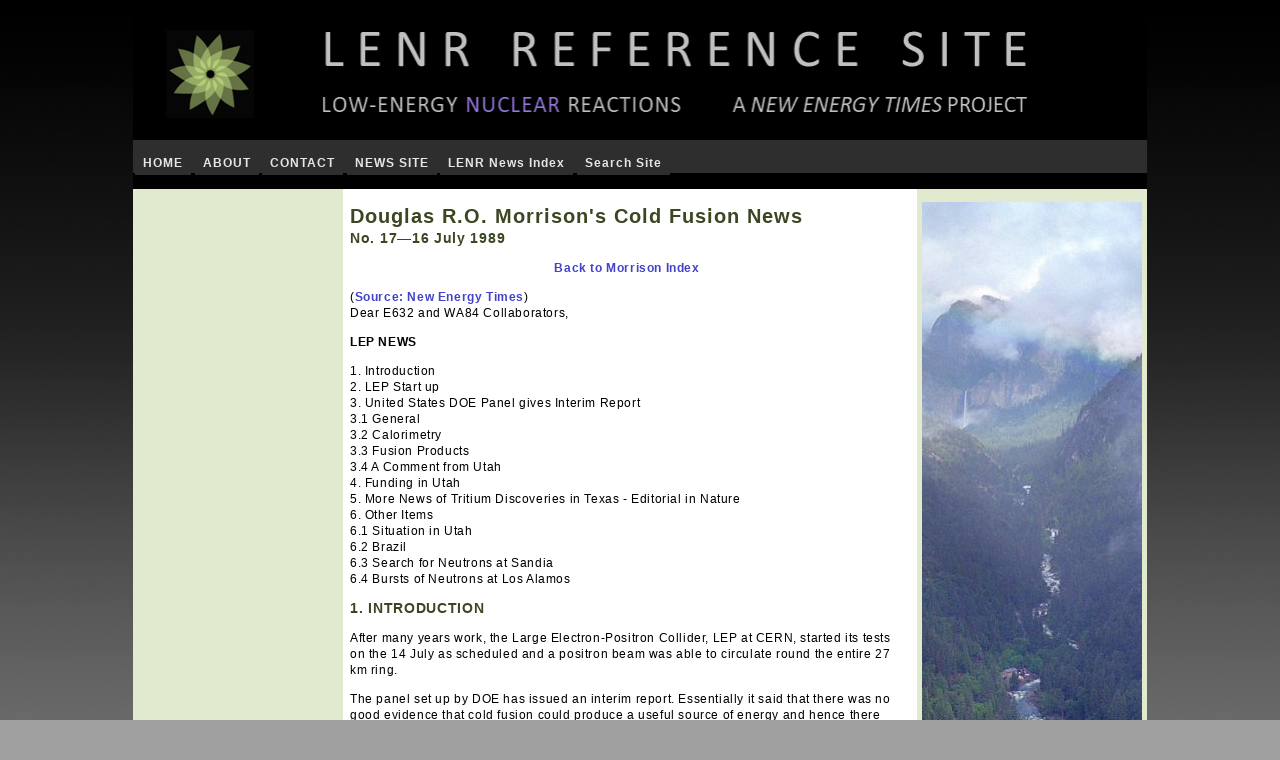

--- FILE ---
content_type: text/html
request_url: https://newenergytimes.com/v2/archives/DROM/17.shtml
body_size: 7490
content:
<!-- saved from url=(0022)http://internet.e-mail -->
<!DOCTYPE HTML PUBLIC "-//W3C//DTD HTML 4.01 Transitional//EN"
"http://www.w3.org/TR/html4/loose.dtd">
<html>
<head>
<title>New Energy Times - Morrison's Cold Fusion News #17</title>

<!-- META STUFF BEGIN -->
<meta http-equiv="Content-Type" content="text/html; charset=iso-8859-1">

<meta name="description" content="New Energy Times, www.newenergytimes.com, is an online resource, international news service and historical archive. It is the leading source of firsthand, original reporting on low-energy nuclear reaction research and technology. It also provides news on next-generation nuclear power research and historical archives on the cold fusion controversy."> 
<meta name="keywords" content="cold fusion,lenr,low-energy,low energy nuclear reaction, new energy times magazine,clean,green, renewable, hydrogen,physics,chemistry,martin,fleischmann,stanley,pons,university of utah,widom,larsen,widom-larsen,condensed matter, science,cmns,video">
<!-- META STUFF END -->

<link rel="stylesheet" href="../../tools/stylesheets/net.css" type="text/css">

<script language="javascript" type="TEXT/JAVASCRIPT">AC_FL_RunContent = 0;</script>
<script src="../../tools/AC_RunActiveContent.js" type="TEXT/JAVASCRIPT"></script>

</head>
<body onload="choosePic()">
<div align="center">

<!-- banner-2 -->
<table border="0" width="1013" cellspacing="0" cellpadding="0" bgcolor="#FFFFFF">
<tr>

<!-- New Energy Times Top of Page -->
<td><img src="http://newenergytimes.com/v2/tools/img/LENR-reference-site-v2.png" width="1014" height="140" /></td>

<!--
<! --
<td><center><img src="http://newenergytimes.com/v2/tools/img/COM-header-20161104.png" width="597" height="130"/></center></td>
-->


</tr>
	</table>

<!-- mainNav -->
 
<!-- DO NOT ALLOW ANY STYLES TO SHOW UP HERE B/C THEY WILL OVERRIDE NET.CSS -->
 


<table border="0" width="1014" cellspacing="0" cellpadding="0" bgcolor="#000000">
	<tr>
	  <td width="1014" valign="top">
        <table width="100%"  bgcolor="#2e2e2e" border="0" cellspacing="0" cellpadding="2">
          <tr>
            <td valign="middle" id="navigationMain"><p><a href="https://www.newenergytimes.com">HOME</a>
			      <a href="https://news.newenergytimes.net/about-steven-b-krivit-and-new-energy-times">ABOUT</a>
			      <a href="https://news.newenergytimes.net/contact-new-energy-times">CONTACT</a>
			      <a href="https://news.newenergytimes.net/">NEWS SITE</a>
			      <a href="https://news.newenergytimes.net/news-service-index/">LENR News Index</a>
  			      <a href="https://newenergytimes.com/search.shtml">Search Site</a>
<font color="#2e2e2e">----</font></p>
            </td>
          </tr>

        </table>
      </td>
	</tr>
		  	<tr>
		<td width="1014">&nbsp;
		</td>
	</tr>
</table>


<!-- MAIN TABLE BEGIN -->
<table border="0" width="1014" cellspacing="0" cellpadding="0" bgcolor="#ffffff">
	<tr>

		<!-- LEFT COLUMN TABLE -->
		<td width="210" valign="top" bgcolor="#e1e9ce"  align="left">
		<!-- leftColumn -->
		

<table border="0" width="210" cellspacing="0" cellpadding="0" bgcolor="#e1e9ce">
 
 
<!-- Side Nav -->
	<tr>
	  <td width="210" valign="top" id="navigationSide" bgcolor="#e1e9ce" align="left">
		&nbsp;<br />
			
		

<p align="center">&nbsp;
	    </p>


      </td>
	</tr>
<tr><td width="210" valign="top" id="navigationSide" bgcolor="#e1e9ce" align="left">


<!-- NEW ENERGY TIMES -->

	</td>
</tr>

<!--  ABOUT LENRs -->

<!-- INVESTIGATIONS -->
	
	<tr>
		<td width="210" valign="top" height="25" bgcolor="#e1e9ce" align="left">
		</td>
	</tr>
</table>

		</td>
	
		<!-- SPACER COLUMN TABLE BEGIN-->
		<td width="12" align="left" valign="top" bgcolor="#ffffff" class="Font-Pagehead-Title">		
		</td>
		<!-- SPACER COLUMN TABLE END-->
	
		<!-- CENTER COLUMN TABLE BEGIN-->
		<td width="554" valign="top" bgcolor="#ffffff" align="left">
			<table border="0" width="554" cellspacing="0" cellpadding="0">
			</table>
		
				<!-- PAGE HEAD BEGIN-->
				<div align="left">
				    <p><span class="Font-Pagehead-Title">Douglas R.O. Morrison's Cold Fusion News </span><br>
		                <span class="Font-Pagehead-Subtitle">No. 17&#8212;16 July 1989
                  </span></p>
			    </div>
				<!-- PAGE HEAD END-->

				
<!-- *******************PAGE CONTENT BEGIN **********************-->

		<!-- TOP TABLE BEGIN -->
		<!-- TOP TABLE END -->
        <!-- MAIN TABLE BEGIN -->
<table width="100%"  border="0" cellspacing="0" cellpadding="0">
                <tr>
                     <td><DIV id="inbdy">
                       <p align="center"><span class="Font-Pagehead-Subtitle"><a href="DROM.shtml">Back to Morrison Index </a>
                    </span></p>
                       <p>(<a href="http://news.newenergytimes.net/">Source: New Energy Times</a>) <br>
                       Dear E632 and WA84 Collaborators,</p>
	<p><strong>LEP NEWS</strong></p>
	<p>1. Introduction<br>
2. LEP Start up<br>
3. United States DOE Panel gives Interim Report<br>
    3.1 General<br>
    3.2 Calorimetry<br>
    3.3 Fusion Products<br>
    3.4 A Comment from Utah<br>
4. Funding in Utah<br>
5. More News of Tritium Discoveries in Texas - Editorial in Nature<br>
6. Other Items<br>
     6.1 Situation in Utah<br>
     6.2 Brazil<br>
     6.3 Search for Neutrons at Sandia<br>
     6.4 Bursts of Neutrons at Los Alamos</p>
	 
	<p class="Font-Pagehead-Subtitle">1. INTRODUCTION</p>
	<p>After many years work, the Large Electron-Positron Collider, LEP
at CERN, started its tests on the 14 July as scheduled and a positron beam was
able to circulate round the entire 27 km ring.</p>
	<p>The panel set up by DOE has issued an interim report. Essentially it said 
that there was no good evidence that cold fusion could produce a useful source 
of energy and hence there should be no major funding for it. Some things were
not understood and a modest amount of financing would be acceptable - but on
the basis of competitive proposals.</p>

	<p class="Font-Pagehead-Subtitle">2. LEP START UP</p>
	<p>On Friday, July 14, positrons were injected for the first time 
into the LEP storage ring. This ring is about 27 km in circumference and is
about 100 metres underground. The injection from the SPS accelerator, began 
at 15.30 and went round to the first luminescent screen and was seen and the
screen was lowered, then to the second screen where it was seen and that 
screen was lowered and so on. There was so little difficulty that by 16.30
the positrons were able to go all the way round! Considering the number of 
components and the precision required, it is a remarkable achievement. By now 
16 turns have been achieved. The beam is about a few times ten to the nineth.</p>
	<p>The aim is to accelerate simultaneously intense electron and positron beams
to about 50 GeV and make them collide to produce Z-zero particles. SLAC has just
given its first physics result from its electron-positron collider, that the
mass of the Z0 is 91.2 +/- 0.4 GeV - this is almost an order of magnitude more 
precise than the previous value.</p>
	<p>At present the LEP schedule is to continue commissioning until early August
when there will be a three day test run of the four LEP experiments, then more
commissioning until September when it is hoped to start full physics runs.</p>
	<p>(By 17 July improvements have been made to the SPS and 30 turns have been 
made).</p>

	<p class="Font-Pagehead-Subtitle">3. UNITED STATES DOE PANEL GIVES INTERIM REPORT.</p>
	
	<p>3.1 General</p>
	<p>The US Department of Energy had asked a 22-member committee to report on Cold 
Fusion. The Co-chairs are a nuclear chemist, John R. Huizenga and a physicist, 
Norman Ramsey. They have issued a preliminary report (ahead of their own 
schedule) on July 12 (sorry for the delay but I finally took a day off to ski
on the Mont Fort glacier above Verbier, also we are starting another test run
of our WA84 scintillating fibres). The report said;</p>
	<p>"the experiments reported to date do not present convincing evidence that
useful sources of energy will result from the phenomena attributed to cold
fusion".</p>
	<p>"evidence for the discovery of a new nuclear process termed cold fusion is 
not presuasive"</p>
	<p>"no special programs to establish cold fusion research centers or to 
support new efforts to find cold fusion are justified at the present time."
  The panel distinguished between the excess heat ["Fleischmann-Pons effect", my
comments are in brackets] claiming production of relatively large amounts of 
heat(some Watts), and the reports of production of small amounts of fusion 
products or of very small amounts of heat (it was recalled that one Watt 
corresponded to about 1 E12 neutrons).</p>
	<p>The panel said that to clear up conflicting results and for general
scientific interest, some experiments should continue, but suggested three
conditions; (1) the funding be modest, (2) it should be on the basis of 
competitive proposals [which implies that you have to explain what you have done
and what you intend to do] (3) co-operation between labs is encouraged, (4) for
calorimetry, the use of closed calorimeters is encouraged</p>

	<p>3.2 Calorimetry</p>
	<p>The panel wrote that Calorimetry was difficult and its analysis complicated.
They recommended that closed cells be used where there were fewer uncertainties
rather than open cells (where the D2 and O2 gases escape) [claims of excess heat
have only come from open cells].  "In none of our visits to the different 
sites did we see an operating cell that was actually producing excess heat" 
[the sites included Utah and Texas A&M].</p>
	<p>"However there are reports of sporadic temperature 'excursions' or 'bursts'
that apparently represent power outputs significantly larger than the input 
power. These.....are not at present understood".</p>
	<p>The panel recommended some research to "resolve some of the claims and 
counter claims in calorimetry .....supported at a modest level" of funding,
but "against any significant expenditure".</p>

	<p>3.3 Fusion products</p>
	<p>Neutrons - "Although many experimenters report no
neutrons, some report as many as one neutron per second". As this is 1 E-12
Watts "it is of no interest as a practical energy source".</p>
	<p>Tritium - "Numerous experimenters"... "have found no excess tritium". "one
group reports finding up to 1 E14 tritium atoms". In similar cells they find
about one neutron per second; this is about 1 E10 less than expected.</p>
	<p>Helium - "None of the researchers to date ...have reported 3He or 4He above
the detectable level of 1 E9 atoms".</p>
	<p>Volcanoes - Some groups are looking for tritium from volcanoes as it has been
suggested cold fusion could produce this.</p>
	<p>The panel recommended (1) some experiments to check claims of excess tritium
(2) some studies of other fusion products for reasons "of general scientific
interest" (3) when experiments searching for excess heat are being performed,
some simultaneous monitoring for fusion products should be done. All these 
experiments should be modest in funding.</p>

	<p>3.4 A Comment from Utah</p>
	<p>The New York Times followed its excellent tradition of not just
copying press releases, but of contacting other sources to obtain balancing
comments. Thus they quote "In a telephone interview, Dr. James Brophy, director
of research at the University of Utah, dismissed the panel's findings, saying he
was confident cold fusion was real."</p>

	<p class="Font-Pagehead-Subtitle">4. FUNDING IN UTAH</p>
	<p>The University of Utah had asked Congress for $25 million to start a new
centre to study cold fusion. It was already considered that such money
would not be given - the DOE report should make it definitive. The Utah 
legislature had set aside $5 million for such studies and recently hearings 
had started to release the money as the Governor believed that there was 
adequate confirmation of the original work of Fleischmann and Pons. 
Confirmation hearings have started. It is most surprising that of 11 July, 
no one from Brigham Young University in Utah had been asked to give evidence 
although they were well known to have worked on the question for the past 
three years and Steve Jones gave evidence to Congress. Let us hope that the 
fact that Steve testified that although he considered his group had observed 
some neutrons, he did not believe that practical energy could result from 
this work as the flux of neutrons was many orders of magnitude too low .</p>

	<p class="Font-Pagehead-Subtitle">5. MORE NEWS OF TRITIUM DISCOVERIES IN TEXAS - EDITORIAL IN NATURE</p>
	<p>Prof. Bockris has sent me many
comments about the situation and also a preprint by Kevin Wolf's group,
Packham et al. on "The observation of tritium production during electrolysis
of heavy water samples using palladium wires". This paper reports measurements 
of samples of the electrolyte with liquid scintillators - these measurements 
were confirmed by five other labs. The counting rates varied, the highest being
4.9 E 6 counts per min per ml. which corresponded to a production of 1 E 10
atoms of tritium per second. If this were fusion according to the reaction</p>
	<p>d + d  ---> t + p +4.02 MeV                         (1)</p>
	<p>it would correspond to 2 milliwatts. It would be expected that the reaction</p>
	<p>d + d  ---> 3He + n                                 (2)</p>
	<p>would produce equal amounts of neutrons, i.e. 1 E 10 per second. No
measurements of neutrons of this cell are reported. However measurements are
reported for two other cells which gave lower tritium counting rates, 1.2 E 5
and 1.95 E 2 which is three orders of magnitude lower - these measurements are
0.8 neutrons per second. It is not commented upon that these measurements are
completely inconsistent with one another.</p>
	<p>It is commented that the tritium rate equivalent to 2 milliwatt is 2 E-4
less than the 4 watts claimed from calorimetric measurements, but it is 
suggested that the difference escaped as gas. Unfortunately no measurements
are given to justify this hypothesis. Again it is speculated that tritium only 
forms on the surface of denderites - but for an unexplained reason, the cathodes
of these cells were not examined to correlate denderite formation with
the highly variable amount of tritium observed.</p>
	<p>A new word is introduced the "sporadicity" of the effect, but no statistical 
analysis of the evidence is presented.</p>
	<p>If the 4 Watts came from dd fusion giving tritium, then I warned Prof. 
Bockris that one would expect a lethal dose of neutrons. He says that this is 
not so and Kevin Wolf will sent me calculations to show this. They are awaited 
with interest.</p>
	<p>Thus in conclusion, there are tantalising results on tritium measurements,
but all the measurements given are wildly inconsistent. Again as Texas A&M is a
very well-equipped university, it would be great if they could do one really
careful experiment where everything was measured simultaneously and then 
publish.</p>
	<p>In Nature dated 6 July, the front cover says "No evidence for Cold Fusion
Neutrons" (this refers to the paper by Gai et al.) and inside John Maddox 
discusses the evidence concluding "end of cold fusion in sight". He also
comments on the controversy about the gamma measurements claimed by Fleischmann 
and Pons and doubted by Petrasso et al. of MIT who concluded that their
gamma spectrum is an artifact. It is interesting to look up in a dictionary
the various definitions of "artifact".</p>
	<p>Prof. Bockris objects strongly to this editorial in Nature and has sent me 
a copy of a letter he has written to John Maddox. He has also made a list of 
experiments giving positive results. This was before the DOE panel's report, 
but it is doubtful if this will change believers opinions.</p>
	<p>Am told informally that the circulation of Nature has increased since cold
fusion began on March 23 [have ordered it myself]. It would be interesting to
see a graph of the circulation as a function of time</p>

	<p class="Font-Pagehead-Subtitle">6. OTHER ITEMS</p>
	
	<p>6.1 Situation in Utah</p>
	<p>Have received mail about the situation in Utah. Apparently large
sections of the population believe that the energy problem has been solved
and cold fusion will be developed in Utah to produce power economically.
Again this shows the great power of the media and the need for responsible
Science reporting where the reporter does not simply reproduce what he is
told uncritically, but checks with other experts.</p>

	<p>6.2 Brazil</p>
	<p>I had been informed that in Brazil, a hot fusion group had interupted
their work to study cold fusion. I tried to check this with my Brazilian 
neighbours, but was only told that there were experiments being done. I am now 
informed by Prof. Nacimento that it was not the tokamak group, but another group
in Brazil.</p>
	<p>Prof. Thome of COPPE in Rio has given me a list of four groups who are doing 
research in cold fusion. Some have found intriguing results and are continuing.</p>

	<p>6.3 Search for Neutrons at Sandia</p>
	<p>Dick Garwin has told me of a paper submitted 
to Fusion Technology by Schirber et al. of Sandia National Laboratories,
entitled "Search for Cold Fusion in High Pressure D2 Loaded Ti and Pd Metal
and Hydride".  No clearly identified neutron excess was observed above a
background of 10 counts per hour (the lab was underground). They specially 
searched for bursts of neutrons. They conclude "It should be stressed that 
without neutron counter redundancy, reports of the irreproducible generation
of neutrons, including bursts, should be treated with great skepticism". This
is what several other workers have emphasised - some times one counter gives 
strange results (especially BF3 counters). It is important to design the 
experiment to check for this and not to rush into publication.</p>
	<p>6.4 Bursts of Neutrons at Los Alamos</p>
	<p>In connection with the Sandia results,
Dick Garwin has been asking some pertinent questions of Dr. Menlove  but has 
not had a reply yet. I have heard from Stuart Taylor, a colleague of Steve
Jones who is collaborating with Dr. Menlove, that they are finally doing
the experiment with normal H2O. Hope they obtain the results before they get the
proofs from Nature.</p>

	<p>Douglas R. O. Morrison.</p>
                     </DIV>
                       <BR clear="all">
                       <p></p>
                     <p></p>
                     </td>
          </tr>
        </table>	
		<!-- MAIN TABLE END  -->

<!-- *******************PAGE CONTENT END **********************-->

				<!-- BOTTOM SPACER TABLE BEGIN -->
				<table width="100%" border="0" cellpadding="0" cellspacing="0">
					<tr>
						<td>
							<p></p>
							<p></p>
							<p></p>
						</td>
					</tr>
					<!-- bottomNav-Footer -->

<!-- Bottom Nav -->	
<tr>
	<td valign="top" bgcolor="#FFFFFF" id="footerNav">

<table width="554" align="center"><tr><td><div align="center"></div></td>
	</tr>
	
	<tr>
<td valign="top" bgcolor="#FFFFFF" height="20">
	</td>
</tr>
	<tr>

<!-- Footer -->	
	<td valign="top" bgcolor="#FFFFFF" id="footer">
	<div align="center">&copy; New Energy Times&trade; All Rights Reserved 2023</div>	
	
	<div align="center">
	  <p> <a href="javascript:newWindow('http://www.roytanck.com')"></a></p>
	</div>
</td></tr></table>
			</table>
				<!-- BOTTOM SPACER TABLE END -->

		<!-- CENTER COLUMN TABLE END-->
		</td>

		<!-- RIGHT SPACER COLUMN TABLE BEGIN-->
		<td width="20" valign="top" bgcolor="#ffffff" align="left">
		</td>
		<!-- RIGHT SPACER COLUMN TABLE END-->

		<!-- RIGHT COLUMN BEGIN -->
		<td width="220" valign="top" bgcolor="#E1E9CE" align="center">
		<!-- rightColumnColor -->

<table border="0" width="220" cellspacing="0" cellpadding="0">	
	<tr>
	<td width="10" valign="top" bgcolor="#E1E9CE"></td>
	<td width="200" valign="top" bgcolor="#E1E9CE" align="center">

<!-- empty -->
<p align="left" style="padding: 0px 5px 0px 5px;"><img src="/v2/images/MercedValley-JGE.jpg" width="220" height="647">
</p>
</td>
<td width="10" valign="top" bgcolor="#E1E9CE"></td>
	</tr>
	</table>
		</td>
		<!-- RIGHT COLUMN END -->
		
	</tr>



</table>
<!-- MAIN TABLE END -->


</div>

<!-- Google Analytics -->
<!-- 
<script src="tools/http://www.google-analytics.com/urchin.js" type="text/javascript">
</script>
<script type="text/javascript">
_uacct = "UA-2286902-1";
urchinTracker();
</script>
 -->


</body>
</html>


--- FILE ---
content_type: text/css
request_url: https://newenergytimes.com/v2/tools/stylesheets/net.css
body_size: 2613
content:
/* *********************************************************************
BEGIN DEFAULT HTML CODE - BODY OF THE PAGE BEFORE LAYERING ON OTHER COMPONENTS 
********************************************************************* */
body
{
	margin: 0px 0px 0px 0px;
	font-family: verdana, Arial, Helvetica, sans-serif;
	font-size: 12px;
	color: #000000;
	line-height: 16px;
	letter-spacing: .05em;
	background-image: url(http://www.newenergytimes.com/v2/tools/img/background-gradient.jpg);
    background-repeat: repeat-x;
    background-color: #a0a0a0;
}


/* DEFAULT HTML CODE - PARAGRAPH */
p
{
	margin: 13px 0px 0px 0px;
	font-family: verdana, Arial, Helvetica, sans-serif;
	font-size: 12px;
	color: #000000;
	line-height: 16px;
	letter-spacing: .05em;
}

/* DEFAULT HTML CODE - INDENT FROM BOTH SIDES  */
blockquote
{
	margin: 13px 40px 0px 40px;
	font-family: verdana, Arial, Helvetica, sans-serif;
	font-size: 12px;
	color: #000000;
	line-height: 16px;
	letter-spacing: .05em;
}

/* DEFAULT HTML CODE - LIST */
li
{
	margin: 0px 0px 0px 0px;
	font-family: verdana, Arial, Helvetica, sans-serif;
	font-size: 12px;
	color: #000000;
	line-height: 16px;
	letter-spacing: .05em;
}

/* DEFAULT HTML CODE - HYPERLINK  */
body a
{
	font-family: verdana, Arial, Helvetica, sans-serif;
	font-size: 12px;
	color: #4343ca;
	line-height: 16px;
	letter-spacing: .05em;
	text-decoration: none;
	font-weight: bold;
}

/* DEFAULT HTML CODE - HYPERLINK  */
body a:hover 
{
	color: #a1ae7f;
}

/* *********************************************************************
END DEFAULT HTML CODE - BODY OF THE PAGE BEFORE LAYERING ON OTHER COMPONENTS 
********************************************************************* */


/* *********************************************************************
BEGIN STUFF FOR BANNER  
********************************************************************* */

/* INCLUDES IMAGE FOR BANNER  */
#banner
{
	
	background: url(/v2/tools/tool-images/NewEnergyTimesBanner.jpg);
	background-repeat: no-repeat;
	width: 1014px;
	height: 162px;
	
}


#banner2
{
	
	background: url(/v2/tools/tool-images/NewEnergyTimesBanner-1014.jpg);
	background-repeat: no-repeat;
	width: 1080px;
	height: 162px;
	
}


/* FONT FOR TEXT IN BANNER TITLE  */
.Font-Banner-Title
{
	font-size: 36px;
	line-height: 36px;
	color: #000000;
	font-family: verdana, arial, helvetica, sans-serif;
	text-decoration: none;
	font-weight: bold;
	letter-spacing: .05em;
	padding: 20px 0px 0px 20px;
}

.Font-Banner2-Title
{
	font-size: 36px;
	line-height: 36px;
	color: #FFFFF;
	font-family: verdana, arial, helvetica, sans-serif;
	text-decoration: none;
	font-weight: bold;
	letter-spacing: .05em;
	padding: 0px 0px 0px 0px;
}

/* FONT AND LAYOUT FOR TEXT IN HOT NEWS */
#hotNews a
{
	font-size: 14px;
	line-height:58px;
	color: #B33111;
	font-family: verdana, arial, helvetica, sans-serif;
	text-decoration: none;
	font-weight: bold;
	letter-spacing:.1em;
	padding: 20px 0px 0px 0px;
	
}

/* FONT FOR TEXT IN HOT NEWS */
#hotNews a:hover {
	color: #a1ae7f;
}

/* FONT AND LAYOUT USED FOR TEXT IN TAGLINE BENEATH MASTHEAD  */
.Font-Banner-Tagline
{
	font-size: 14px;
	line-height:28px;
	color: #000000;
	font-family: verdana, arial, helvetica, sans-serif;
	text-decoration: none;
	font-weight: bold;
	letter-spacing:.1em;
	padding: 0px 0px 0px 20px;
	
}

.Font-Banner2-Tagline
{
	font-size: 14px;
	line-height:28px;
	color: #000000;
	font-family: verdana, arial, helvetica, sans-serif;
	text-decoration: none;
	font-weight: bold;
	letter-spacing:.1em;
	padding: 0px 0px 0px 0px;
	
}


/* *********************************************************************
END STUFF FOR BANNER 
********************************************************************* */
/* *********************************************************************
BEGIN STUFF FOR TOP MENU/NAV BAR 
********************************************************************* */

/* NAVIGATION MENU BAR */
#navigationMain a
{
	color: #e6e6e6;
	font-family: verdana, arial, helvetica, sans-serif;
	text-decoration: none;
	font-weight: bold;
	font-size: 12px;
	line-height: 10px;
	letter-spacing: 1px;
	background-color: #2e2e2e;
	padding: 8px 8px 5px 8px;
}


/* NAVIGATION MENU BAR */
#navigationMain a:hover {
	color: #2e2e2e;
	background-color: #e6e6e6;
}

/* NAVIGATION MENU BAR -only used in includes/mainNav.html */
.Layout-Nav-Vertical
{
	color: #e6e6e6;
	font-family: verdana, arial, helvetica, sans-serif;
	text-decoration: none;
	font-weight: normal;
	font-size: 11px;
	text-align: right;
	line-height: 30px;
	background-color: #2e2e2e;
	padding: 0px 0px 0px 0px;
}

/* NAVIGATION LEFT SIDE MENU BAR */
#navigationSide a
{
	color: #1b2110;
	font-family: verdana, arial, helvetica, sans-serif;
	font-size: 11px;
	line-height: 13px;
	text-decoration: none;
	font-weight: bold;
	background-color: #e1e9ce;
	border-bottom: 1px #ffffff solid;
	display: block;
	padding: 6px 6px 8px 10px;
	margin: 0;
	letter-spacing: .5px;
}

/* NAVIGATION MENU BAR */
#navigationSide a:hover {
	color: #4C6A77;
}

/* NAVIGATION MENU BAR */
#navigationSide ul
{
	margin: 0;
	width: 210px;
}


/* NAVIGATION MENU BAR */
#navigationSide ul li
{
margin: 0;	
}

/* NAVIGATION MENU BAR */
#navigationSide li
{
	list-style-type: none;
	margin: 0;
}


/* LAYOUT USED FOR GOOGLE SEARCH BOX  */
.Layout-Search-Box
{
	padding: 35px 5px 0px 0px;
} 


/* *********************************************************************
END STUFF FOR TOP MENU/NAV BAR 
********************************************************************* */

/* *********************************************************************
BEGIN STUFF FOR LEFT AND RIGHT COLUMN INCLUDES 
********************************************************************* */

/* WHITE LINE BETWEEN BOOKS ON HOME PAGE */
.Layout-White-Rule
{
	width: 200px;
	border-bottom: 1px white solid;
}

/* FONT USED FOR EAMIL CONTACT ON TOP LEFT OF HOME PAGE USED IN leftcolumn.HTML 
/* ALSO USED IN rightcolumnabout.html
/* SOMETHING WITH THIS STYLE ALSO GIVES THE SHORT GAP AT THE TOP OF THE COLUMN SO THE TEXT IS NOT */
/* JAMMED RIGHT UP UNDER THE MENU.  */
.Home-Page-E-mail-Contact
{
	font-family: verdana, Arial, Helvetica, sans-serif;
	font-size: 12px;
	color: #3b4723;
	line-height: 16px;
	letter-spacing: .05em;
	background-color: #e1e9ce;
	padding: 15px 0px 8px 10px;
	font-weight: bold;
	border-bottom: 1px #ffffff solid;
}

/* SEE NOTE ABOVE  */
.Home-Page-E-mail-Contact a
{
	font-family: verdana, Arial, Helvetica, sans-serif;
	font-size: 12px;
	color: #4C6A77;
	line-height: 16px;
	letter-spacing: .05em;
	background-color: #e1e9ce;
	font-weight: bold;
	text-decoration: none;
}

/* SEE NOTE ABOVE  */
.Home-Page-E-mail-Contact a:hover
{
	color: #a1ae7f;
}

/* *********************************************************************
END STUFF FOR LEFT AND RIGHT COLUMN INCLUDES 
********************************************************************* */

/* *********************************************************************
BEGIN STUFF AT BOTTOM OF PAGE
********************************************************************* */


/* FOOTER MENU */
#footer
{
	color: #000000;
	font-family: verdana, arial, helvetica, sans-serif;
	text-decoration: none;
	font-weight: normal;
	font-size: 11px;
	line-height: 14px;
	letter-spacing: .5px;
}


/* FOOTER MENU */
#footer a
{
	color: #4C6A77;
	font-family: verdana, arial, helvetica, sans-serif;
	text-decoration: none;
	font-weight: normal;
	font-size: 11px;
	line-height: 14px;
	letter-spacing: .5px;
}


/* FOOTER MENU */
#footer a:hover 
{
	color: #a1ae7f;
}


/* FOOTER MENU */
#footerNav a
{
	color: #4C6A77;
	font-family: verdana, arial, helvetica, sans-serif;
	text-decoration: none;
	font-weight: normal;
	font-size: 11px;
	line-height: 14px;
	letter-spacing: .5px;
	padding: 6px 8px 5px 8px;
}

/* FOOTER MENU */
#footerNav a:hover 
{
	color: #a1ae7f;
}




/* *********************************************************************
BEGIN FONTS
********************************************************************* */


/* PAGEHEAD TITLE */
.Font-Pagehead-Title
{
	color: #3B4723;
	font-family: verdana, arial, helvetica, sans-serif;
	font-size: 20px;
	line-height: 28px;
	font-weight: bold;
	letter-spacing: .05em;
	/*margin-top: 10px;*/
}

/* PAGEHEAD TITLE  */
.Font-Pagehead-Title h1
{
	color: #3B4723;
	font-family: verdana, arial, helvetica, sans-serif;
	font-size: 20px;
	line-height: 28px;
	font-weight: bold;
	letter-spacing: .05em;
	/*margin-top: 10px;*/
	margin-bottom: 0px;
}

/* PAGEHEAD SUB-TITLE 14*/
.Font-Pagehead-Subtitle
{
	color: #3B4723;
	font-family: verdana, arial, helvetica, sans-serif;
	font-size: 14px;
	line-height: 17px;
	font-weight: bold;
	letter-spacing: .05em;
}

/* PAGEHEAD SUB-TITLE 16*/
.Font-Pagehead-Subtitle-16
{
	color: #3B4723;
	font-family: verdana, arial, helvetica, sans-serif;
	font-size: 16px;
	line-height: 17px;
	font-weight: bold;
	letter-spacing: .05em;
}

/* GIVES PROPER HEIGHT OF SUB-TITLE LINE WHEN THERE IS NO SUB-TITLE SO NEXT SECTION BEGINS AT CONSISTENT HEIGHT */
.Font-White-Text-For-SubHead-Spacer
{
	color: #FFFFFF;
	font-family: verdana, arial, helvetica, sans-serif;
	font-size: 14px;
	line-height: 17px;
	font-weight: bold;
	letter-spacing: .05em;
}

/* MULTI-PURPOSE FONT  */
.Font-Bold-Dark-Green
{
	color: #003300;
	font-family: verdana, arial, helvetica, sans-serif;
	font-size: 12px;
	line-height: 17px;
	font-weight: bold;
	letter-spacing: .05em;
}

/* MULTI-PURPOSE FONT  - THIS WAS ALSO RENAMED AUTOMATICALLY  */
.Font-Bold-Dark-Green a
{
	color: #006600;
	font-family: verdana, arial, helvetica, sans-serif;
	font-size: 12px;
	line-height: 17px;
	font-weight: bold;
	letter-spacing: .05em;
}


/* MULTI-PURPOSE FONT  -- NO COLOR CHANGE WITH HYPERLINK OR HOVER */
.Font-Big-Red-Letters {
	color: #b33111;
	font-weight: bold;
}

.Font-Big-Red-Letters a {
	color: #b33111;
	font-weight: bold;
}

.Font-Big-Red-Letters a:hover {
	color: #cc6666;
	font-weight: bold;
}

/* *********************************************************************
END FONTS
********************************************************************* */

/* *********************************************************************
BEGIN STUFF USED FOR GENERAL LAYOUT 
********************************************************************* */


/* NEGATIVE FIRST LINE INDENT THIS IS ONLY IN NET32 */
.Layout-Reverse-Hanging-Indent
{
	margin: 0px 0px 0px 10px;
	font-family: verdana, Arial, Helvetica, sans-serif;
	text-indent: -10px;  
	font-size: 12px;
	color: #000000;
	line-height: 16px;
	letter-spacing: .05em;
}



/* THIS SECTION IS USED FOR FLOATBOXES, ONE SOLUTION THAT WAS TRIED FOR PUTTING CAPTIONS 
UNDER PHOTOS AND HAVING THE TEXT FLOW AROUND THE PHOTO WITHOUT HAVING TO PUT THE PHOTO AND CAPTION IN A SECOND COLUMN SEPARATE FROM THE TEXT */

/* THIS IS ONLY USED IN 2009/NET33 */
.Layout-Float-Box-Left { float: left;
  padding: 15px;
  margin: 0px ;
    }

/* THIS IS ONLY USED IN 2009/NET33 */
.Layout-Float-Box-Right { float: right;
  padding: 15px;
  margin: 0px ;
    }

/* USED FOR LAST PARAGRAPH BEFORE A TEXT BOX; ADDS EXTRA SPACE BELOW PARAGRAPH
THIS IS WELL-USED, 44 TIMES */
.Layout-Textbox-After
{
	margin: 13px 0px 13px 0px;
	font-family: verdana, Arial, Helvetica, sans-serif;
	font-size: 12px;
	color: #000000;
	line-height: 16px;
	letter-spacing: .05em;
}

/* used for first paragraph inside textbox unless it is <ul> or <ol> 
THIS IS WELL-USED, 87 TIMES */
.Layout-Textbox
{
	margin: 0px 0px 0px 0px;
	font-family: verdana, Arial, Helvetica, sans-serif;
	font-size: 12px;
	color: #000000;
	line-height: 16px;
	letter-spacing: .05em;
}

/* BRIGHTBLUELINK - HYPERLINK  */
a.brightbluelink
{
 font-family: verdana, Arial, Helvetica, sans-serif;
 font-size: 20px;
 color: #0000ff;
 line-height: 22px;
 letter-spacing: .05em;
 text-decoration: none;
 font-weight: bold;
}
 
/* BRIGHTBLUELINK HOVER - HYPERLINK  */
a.brightbluelink:hover 
{
 color: #0000ff;
}


/* *********************************************************************
LAYOUT STUFF USED FOR GENERAL LAYOUT 
********************************************************************* */

/* *********************************************************************
BEGIN STUFF USED ONLY FOR NET MAGAZINES
********************************************************************* */


/* SOMETHING FOR THE NET MAG */
.z-NetMag-netmasthead
{
	margin: 0px 0px 0px 0px;
	font-family: verdana, Arial, Helvetica, sans-serif;
	font-size: 9px;
	color: #000000;
	line-height: 12px;
	letter-spacing: .05em;
}


/* STANDARD CAPTION, LEFT-JUSTIFIED */
.z-NetMag-Image-Caption
{
	margin: 0px 0px 0px 0px;
	font-family: verdana, Arial, Helvetica, sans-serif;
	font-size: 11px;
	color: #000000;
	line-height: 14px;
	letter-spacing: .05em;
}

/* CENTERED CAPTION */
.z-NetMag-Image-Caption-Center
{
	margin: 0px 0px 0px 0px;
	font-family: verdana, Arial, Helvetica, sans-serif;
	font-size: 11px;
	color: #000000;
	line-height: 12px;
	letter-spacing: .05em;
	text-align: center; 
}


/* STANDARD PHOTOCREDIT */
.z-NetMag-Image-Credit
{
	margin: 0px 0px 0px 0px;
	font-family: verdana, Arial, Helvetica, sans-serif;
	font-size: 9px;
	color: #000000;
	line-height: 10px;
	letter-spacing: .05em;
}



/* CAPTION WITH 7PX OF EXTRA SPACE ON LEFT AND RIGHT 
This is only in two files
about/presentations-publications.shtml
inthenews/2009/q3/ACS-TowardLimitlessEnergy-Q309.shtml
*/
.z-NetMag-Image-Out-Caption
{
	margin: 0px 7px 0px 7px;
	font-family: verdana, Arial, Helvetica, sans-serif;
	font-size: 10px;
	color: #000000;
	line-height: 12px;
	letter-spacing: .05em;
	text-align: left;
}

/* END SECTION ON CAPTIONS AND PHOTO CREDITS */

/* DATE AT TOP OF NET ISSUES */
.z-NetMag-Date
{
	margin: 0px 0px 0px 0px;
	color: #3B4723;
	font-family: verdana, arial, helvetica, sans-serif;
	font-size: 14px;
	text-align: right;
	font-weight: bold;
	letter-spacing: .05em;
}

/* COPYRIGHT LINE AT TOP OF NET ISSUES */
.z-NetMag-Copyright
{
	margin: 0px 0px 5px 0px;
	font-family: verdana, Arial, Helvetica, sans-serif;
	font-size: 9px;
	color: #000000;
	text-align: right;
	letter-spacing: .05em;
}

/* LINE THAT SAYS "PDF VERSION" AT TOP OF NET ISSUES */
.z-NetMag-PDF-Hyperlink
{
	margin: 5px 0px 5px 0px;
	font-family: verdana, Arial, Helvetica, sans-serif;
	font-size: 11px;
	color: #44496C;
	letter-spacing: .05em;
	text-decoration: none;
	font-weight: bold;
	text-align: right;
}


/* USED IN ISSUES OF NET FOR SPONSORS IN RIGHT COLUMN OF MASTHEAD */
.z-NetMag-sponsors
{
	margin: 0px 0px 0px 10px;
	text-indent: -10px;  
	font-family: verdana, Arial, Helvetica, sans-serif;
	font-size: 9px;
	color: #000000;
	line-height: 12px;
	letter-spacing: .05em;
}

/* SOMETHING FOR THE NET MAG */
.z-NetMag-netmasthead a
{
	margin: 0px 0px 0px 0px;
	font-family: verdana, Arial, Helvetica, sans-serif;
	font-size: 9px;
	color: #44496C;
	line-height: 12px;
	letter-spacing: .05em;
}

/* SOMETHING FOR THE NET MAG */
.z-NetMag-TOC-Head
{
	color: #3B4723;
	font-family: verdana, arial, helvetica, sans-serif;
	font-size: 14px;
	line-height: 0px;
	font-weight: bold;
	letter-spacing: .05em;
}


/* SOMETHING FOR THE NET MAG */
.z-NetMag-TOC-Head a
{
	color: #44496C;
	font-family: verdana, arial, helvetica, sans-serif;
	font-size: 14px;
	line-height: 17px;
	font-weight: bold;
	letter-spacing: .05em;
}


/* FOR FOR TOC IN NET ISSUES */
.z-NetMag-TOC
{
	margin: 0px 0px 5px 0px;
	font-family: verdana, Arial, Helvetica, sans-serif;
	font-size: 12px;
	color: #000000;
	line-height: 16px;
	letter-spacing: .05em;
}

/* USED IN LATER ISSUES OF NET WHEN WE DIDN'T NUMBER TOC  */
.z-NetMag-tocunnumbered
{
	margin: 0px 0px 5px 20px;
	font-family: verdana, Arial, Helvetica, sans-serif;
	font-size: 12px;
	color: #000000;
	line-height: 16px;
	letter-spacing: .05em;
}

/* *********************************************************************
END STUFF USED ONLY FOR NET MAGAZINES
********************************************************************* */

